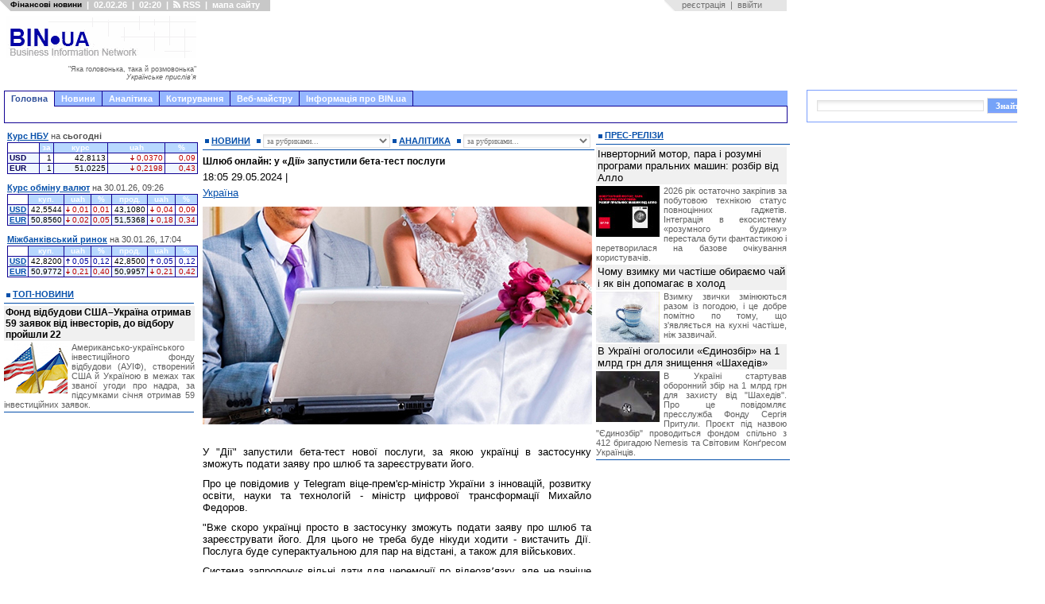

--- FILE ---
content_type: text/html; charset=windows-1251
request_url: https://bin.ua/news/regional/ukraine/313457-shlyub-onlajn-u-diyi-zapustili-beta-test-poslugi.html
body_size: 17819
content:

<html xmlns="https://www.w3.org/1999/xhtml">
<head>

<title>Шлюб онлайн: у «Дії» запустили бета-тест послуги</title>
<meta http-equiv="Content-Type" content="text/html; charset=windows-1251" />
<meta name="description" content="У «Дії» запустили бета-тест нової послуги, за якою українці в застосунку зможуть подати заяву про шлюб та зареєструвати його." />
<meta name="keywords" content="застосунку, зможуть, подати, зареєструвати, українці, заяву, послуги, бетатест, Укрпошти, України, запустили, нової, можуть, словами, бетатесту, наступним, міністрЗа, критеріям, відповідають, долучитись" />
<meta name="robots" content="all" />
<meta name="revisit-after" content="1 days" />

<meta name="twitter:card" content="summary_large_image" />
<meta name="twitter:description" content="У «Дії» запустили бета-тест нової послуги, за якою українці в застосунку зможуть подати заяву про шлюб та зареєструвати його." />


<meta property="og:title" content="Шлюб онлайн: у «Дії» запустили бета-тест послуги" />
<meta property="og:description" content="У «Дії» запустили бета-тест нової послуги, за якою українці в застосунку зможуть подати заяву про шлюб та зареєструвати його." />


<link rel="search" type="application/opensearchdescription+xml" href="/engine/opensearch.php" title="" /> 
<link rel="canonical" href="https://bin.ua/news/regional/ukraine/313457-shlyub-onlajn-u-diyi-zapustili-beta-test-poslugi.html" />
<meta property="og:url" content="https://bin.ua/news/regional/ukraine/313457-shlyub-onlajn-u-diyi-zapustili-beta-test-poslugi.html" /><link rel="alternate" type="application/rss+xml" title="" href="/rss.xml" />

<style type="text/css" media="all">@import url(/templates/abi-r2/css/style.css);</style>
<style type="text/css" media="all">@import url(/templates/abi-r2/css/engine.css);</style>

<style type="text/css" media="all">@import url(/templates/abi-r2/css/themes/mainmenu_theme/jquery.ui.core.css);</style>
<style type="text/css" media="all">@import url(/templates/abi-r2/css/themes/mainmenu_theme/jquery.ui.theme.css);</style>
<style type="text/css" media="all">@import url(/templates/abi-r2/css/themes/mainmenu_theme/jquery.ui.tabs.css);</style>
<style type="text/css" media="all">@import url(/templates/abi-r2/css/mainmenu.css);</style>
<meta http-equiv="refresh" content="900">
<style type="text/css" media="all">@import url(/templates/abi-r2/css/themes/topicmenu_theme/jquery.ui.core.css);</style>
<style type="text/css" media="all">@import url(/templates/abi-r2/css/themes/topicmenu_theme/jquery.ui.theme.css);</style>
<style type="text/css" media="all">@import url(/templates/abi-r2/css/themes/topicmenu_theme/jquery.ui.tabs.css);</style>
<style type="text/css" media="all">@import url(/templates/abi-r2/css/topicmenu.css);</style>



<style type="text/css" media="all">@import url(/templates/abi-r2/css/themes/upmenu_theme/jquery.ui.core.css);</style>
<style type="text/css" media="all">@import url(/templates/abi-r2/css/themes/upmenu_theme/jquery.ui.theme.css);</style>
<style type="text/css" media="all">@import url(/templates/abi-r2/css/themes/upmenu_theme/jquery.ui.tabs.css);</style>
<!-- <style type="text/css" media="all">@import url(/templates/abi-r2/css/upmenu2.css);</style> -->




<style type="text/css" media="all">@import url(/templates/abi-r2/css/jscal2.css);</style>
<style type="text/css" media="all">@import url(/templates/abi-r2/css/jscal2-reduce-spacing.css);</style>


<!--[if IE 6]><link href="/templates/abi-r2/css/ie6.css" rel="stylesheet" type="text/css" /> <![endif]-->
<!--[if IE 7]><link href="/templates/abi-r2/css/ie6.css" rel="stylesheet" type="text/css" /> <![endif]-->



<script src="/templates/abi-r2/js/bookmark.js" type="text/javascript"></script>
<script src="/templates/abi-r2/js/homepage.js" type="text/javascript"></script>
<script src="/templates/abi-r2/js/gotopage.js" type="text/javascript"></script>
<script src="/templates/abi-r2/js/jquery.js" type="text/javascript"></script>
<script src="/templates/abi-r2/js/autocolumn.min.js" type="text/javascript"></script>
<script src="/templates/abi-r2/js/jquery.cookie.js" type="text/javascript"></script>
<script src="/templates/abi-r2/js/jquery.ui.core.js" type="text/javascript"></script>
<script src="/templates/abi-r2/js/jquery.ui.widget.js" type="text/javascript"></script>
<script src="/templates/abi-r2/js/jquery.ui.tabs.js" type="text/javascript"></script>

<script src="/templates/abi-r2/js/jscal2.js" type="text/javascript"></script>
<script src="/templates/abi-r2/js/jscal2-ru.js" type="text/javascript"></script>

<script type='text/javascript'><!--// <![CDATA[
    var OA_source = 'https://bin.ua';
// ]]> --></script><script type='text/javascript' src='https://opx2.bin.ua/www/delivery/spcjs.php?id=1&amp;target=_blank'></script>
<script>$.cookie("_uac_wtp","n");</script>


<link REL="SHORTCUT ICON" HREF="/favicon.ico">
<script type="text/javascript">

  var _gaq = _gaq || [];
	_gaq.push(['_setAccount', 'UA-23023388-1']);
        _gaq.push(['_setDomainName', '.bin.ua']);
	_gaq.push(['_trackPageview']);
    
  (function() {
  var ga = document.createElement('script'); ga.type = 'text/javascript'; ga.async = true;
  ga.src = ('https:' == document.location.protocol ? 'https://ssl' : 'http://www') + '.google-analytics.com/ga.js';
  var s = document.getElementsByTagName('script')[0]; s.parentNode.insertBefore(ga, s);
})();
                
</script>



<script src="/templates/abi-r2/js/adriver.core.2.js"  type="text/javascript"></script>


	
<script src="https://cdn.admixer.net/scripts3/loader2.js" async
        data-inv="//inv-nets.admixer.net/"
        data-r="single"
		data-sender="admixer"
        data-bundle="desktop"></script>

<script type='text/javascript'>
(window.globalAmlAds = window.globalAmlAds || []).push(function() {
globalAml.defineSlot({z: '4274b9b9-0140-4282-8100-d7df3d283300', ph: 'admixer_4274b9b9014042828100d7df3d283300_zone_6014_sect_1184_site_1171', i: 'inv-nets', s:'6ced9e03-1766-48c5-9f88-762e867500c2', sender: 'admixer'});
globalAml.singleRequest("admixer");});
</script>
	

<!-- u-k.net -->
<script type='text/javascript'>
  var googletag = googletag || {};
  googletag.cmd = googletag.cmd || [];
  (function() {
    var gads = document.createElement('script');
    gads.async = true;
    gads.type = 'text/javascript';
    var useSSL = 'https:' == document.location.protocol;
    gads.src = (useSSL ? 'https:' : 'http:') +
      '//www.googletagservices.com/tag/js/gpt.js';
    var node = document.getElementsByTagName('script')[0];
    node.parentNode.insertBefore(gads, node);
  })();
</script>

<script type='text/javascript'>
  googletag.cmd.push(function() {
    googletag.defineSlot('/43356090/bin.ua_300x600', [[300, 600], [300, 300], [300, 400], [300, 500]], 'div-gpt-ad-1466174982088-0').addService(googletag.pubads());
    googletag.pubads().enableSingleRequest();
    googletag.enableServices();
  });
</script>

<script type='text/javascript'>
  googletag.cmd.push(function() {
    googletag.defineSlot('/43356090/bin.ua_300x250', [300, 250], 'div-gpt-ad-1452872547537-1').addService(googletag.pubads());
    googletag.pubads().enableSingleRequest();
    googletag.enableServices();
  });
</script>










<meta name="twitter:card" content="summary_large_image" />
<meta name="twitter:site" content="@BIN_ua" />
<meta name="twitter:image" content="https://bin.ua/uploads/posts/2024-05/1716995075_2.jpg" />
<meta name="twitter:creator" content="@BIN_ua" />
<meta name="twitter:domain" content="BIN.ua" />



<meta property="fb:app_id" content="967754729996981"/>
<meta property="og:type" content="article" />
<meta property="og:site_name" content="BIN.ua"/>
<meta property="og:image" content="https://bin.ua/uploads/posts/2024-05/1716995075_2.jpg" />
<meta property="og:image:alt" content="www.BIN.ua" />






</head>
<body>
<script language="javascript" type="text/javascript">
<!--
var dle_root       = '/';

var dle_skin       = 'abi-r2';
var dle_wysiwyg    = 'no';
var quick_wysiwyg  = '0';
var menu_short     = 'Швидке редагування';
var menu_full      = 'Повне редагування';
var menu_profile   = 'Перегляд профілю';
var menu_fnews     = 'Знайти усі публікації';
var menu_fcomments = 'Знайти усі коментарі';
var menu_send      = 'Надіслати повідомлення';
var menu_uedit     = 'Адмінцентр';
var dle_req_field  = 'Заповніть всі необхідні поля';
var dle_del_agree  = 'Ви дійсно бажаєте видалити? Цю дію неможливо буде скасувати';
var dle_del_news   = 'Видалити новину';
var dle_login_hash = '';
var allow_dle_delete_news   = false;
//-->
</script>
<script type="text/javascript" src="/engine/ajax/menu.js?ver=0.1"></script>
<script type="text/javascript" src="/engine/ajax/dle_ajax.js"></script>
<div id="loading-layer" style="display:none;font-family: Verdana;font-size: 11px;width:200px;height:50px;background:#FFF;padding:10px;text-align:center;border:1px solid #000"><div style="font-weight:bold" id="loading-layer-text">Завантаження Будь ласка зачекайте...</div><br /><img src="/engine/ajax/loading.gif"  border="0" alt="" /></div>
<div id="busy_layer" style="visibility: hidden; display: block; position: absolute; left: 0px; top: 0px; width: 100%; height: 100%; background-color: gray; opacity: 0.1; -ms-filter: 'progid:DXImageTransform.Microsoft.Alpha(Opacity=10)'; filter:progid:DXImageTransform.Microsoft.Alpha(opacity=10); "></div>
<script type="text/javascript" src="/engine/ajax/js_edit.js"></script>
<div class="main">
	<!-- верхній модуль обране -->
	<div id="favorite">
		<div class="favor_l">
			<ul>
				<li><H1><small>Фінансові новини</small></H1></li>
				<li>|</li>
				<li>02.02.26</li>
				<li>|</li>
				<li>02:20</li>
				<li>|</li>
				<li><a href="/rss.html"> <img src="/templates/abi-r2/images/rsswhite.png" alt="RSS підписка" title="RSS" height="9" width="9">&nbsp;RSS</a> </li>
				<li>|</li>
				<li><a href="javascript:void(0)" id="sitemap_toggle" onfocus="this.blur()">мапа сайту</a></li>
				<script>
				</script>
			</ul>
		</div>
		<div class="favor_r">
			<ul>
<li>&nbsp;&nbsp;&nbsp;<a href="/index.php?do=register">реєстрація</a><li>
<li>|<li>
<li><a href="#" onclick="document.getElementById('login_form').style.display='block'; return false;">ввійти</a><li>
</ul>
<div id="login_form" style="z-index:999">
<div id="border">
<h3>Авторизация</h3>
<div style="margin-top:5px">
<form method="post" action="//bin.ua/news/regional/ukraine/313457-shlyub-onlajn-u-diyi-zapustili-beta-test-poslugi.html">
<table border=0>
<tr>
<td><p class="ll_field" style="color:#757575">Ім'я&nbsp;користувача:</td><td style="width:100%"><input type="text" name="login_name" id="login" class="l_field" style="width:100%"></td>
</tr>
<tr>
<td><p class="ll_field" style="color:#757575">Пароль:</td><td style="width:100%"><input type="password" name="login_password" id="password" class="l_field" style="width:100%"></td>
</tr>
</table>
<div align="center">
<input class="bbcodes" type="submit" value="ввійти" style="cursor:pointer;padding-left:5px;padding-right:5px" onclick="document.getElementById('login_form').style.display='none'; return true;">
<input class="bbcodes" type="button" value="я забув пароль!" style="cursor:pointer;padding-left:5px;padding-right:5px" onclick="document.getElementById('login_form').style.display='none'; document.location='/index.php?do=lostpassword'; return false;">
<input class="bbcodes" type="button" value="закрити" style="cursor:pointer;padding-left:5px;padding-right:5px" onclick="document.getElementById('login_form').style.display='none'; return false;">
<input name="login" type="hidden" id="login" value="submit">
</div>
</form>
</div>
</div>
</div>
		</div>
	</div>
	<!-- кінець //верхній модуль обране//кінець -->
		<div id="sitemap" style="position:absolute;left:-10000px;display:block">
	<p class="sm_pl1"><a href="/news/" title="Останні новини України онлайн">Новини</a>
    <p class="sm_pl2"><a href="/top/" title="Новини України головне">Топ-новини</a>
    <p class="sm_pl2"><a href="/finance/" title="Фінансові новини">Фінансові новини</a>
        <p class="sm_pl3"><a href="/finance/finances/" title="Новини фінансового світу">Фінанси</a>
        <p class="sm_pl3"><a href="/finance/banking/" title="Новини банків">Банки та банківські технології</a>
        <p class="sm_pl3"><a href="/finance/insurance/" title="Страхування в Україні. Новини страхування">Страхування</a>

    <p class="sm_pl2"><a href="/news/economics/" title="Економічні новини">Новини економіки</a> 
        <p class="sm_pl3"><a href="/news/economics/economic/" title="Економіка України прогноз. ВВП">Економіка</a> 
        <p class="sm_pl3"><a href="/news/economics/faec/" title="Новини ПЕК. Ціни на газ. Тарифи на електроенергію">ПЕК (газ та електроенергія)</a> 
        <p class="sm_pl3"><a href="/news/economics/oilandgas/" title="Прогноз цін на пальне. Нафта, автогаз, бензин">Нафта, бензин, автогаз</a> 
        <p class="sm_pl3"><a href="/news/economics/aic/" title="Новини сільського господарства">Агропромисловий комплекс</a> 
        <p class="sm_pl3"><a href="/news/economics/laws/" title="Новина законодавства">Право</a> 


    <p class="sm_pl2"><a href="/news/foreign/" title="Закордонні новини. Міжнародна політика та економіка">Міжнародні новини</a>
    <p class="sm_pl2"><a href="/news/regional/" title="Новини України">Україна</a>
    <p class="sm_pl2"><a href="/news/politics/" title="Політичні новини">Політика</a>
    <p class="sm_pl2"><a href="/news/interesting/" title="Корисні та цікаві новини">Бізнес</a>
        <p class="sm_pl3"><a href="/news/interesting/useful/" title="Новини бізнесу, маркетингу та реклами">Бізнес</a>
        <p class="sm_pl3"><a href="/news/interesting/it/" title="Новини IT">Новини IT</a>
        <p class="sm_pl3"><a href="/news/interesting/auto/" title="Кораблі. Автомобілі. Авіація">Транспорт</a>
<p class="sm_pl1"><a href="/analytics/" title="Аналітичні статті">Аналітика</a>
    <p class="sm_pl2"><a href="/analytics/finance-a/" title="Аналітика: Фінанси">Фінанси</a>
    <p class="sm_pl2"><a href="/analytics/economic-a/" title="Аналітика: Економіка">Економіка</a>
    <p class="sm_pl2"><a href="/analytics/faec-a/" title="Аналітика: ПЕК">ПЕК (газ та електроенергія)</a>
    <p class="sm_pl2"><a href="/analytics/oilandgas-a/" title="Прогноз цін на пальне. Прогнози видобутку нафти">Нафта, бензин, автогаз</a>
    <p class="sm_pl2"><a href="/analytics/aic-a/" title="Аналітика: АПК">Агропромисловий ринок</a>
    <p class="sm_pl2"><a href="/analytics/political-a/" title="Політична аналітика">Політика
    <p class="sm_pl2"><a href="/analytics/world-a/" title="Міжнародна аналітика">Міжнародна аналітика</a>
    <p class="sm_pl2"><a href="/analytics/useful-a/" title="Цікаві та корисні статті">Бізнес</a>
<p class="sm_pl1"><a href="/press-releases/" title="Прес-релізи">Прес-релізи</a>
<p class="sm_pl1"><a href="/companies/" title="Новини та показники розвитку підприємств">Новини компаній</a>
<p class="sm_pl1">Корирування
    <p class="sm_pl2"><a href="/kurs-nbu.html" title="Курс НБУ – офіційний курс валют">Курс НБУ
    <p class="sm_pl2"><a href="/kurs-valut.html" title="Курс валют Україна – курс гривні, обмін валют">Курс валют</a>
        
        <p class="sm_pl3"><a href="/kurs-dollara.html" title="Курс долара до гривні. Міжбанківський курс долара. НБУ, обмін">Курс долара</a>
        <p class="sm_pl3"><a href="/kurs-evro.html" title="Курс євро до гривні. Міжбанківський курс євро. Обмін, НБУ">Курс євро</a>
        <p class="sm_pl3"><a href="/quotations/cash_date_02.02.2026_1010.html" title="Курс фунта до гривні. Обмін, НБУ">Курс британського фунта</a>
        <p class="sm_pl3"><a href="/quotations/cash_date_02.02.2026_1014.html" title="Курс франка до гривні. Обмін, НБУ">Курс швейцарського франка</a>
        <p class="sm_pl3"><a href="/quotations/cash_date_02.02.2026_1015.html" title="Курс канадського долара до гривні. Обмін, НБУ">Курс канадського долара</a>
    <p class="sm_pl2"><a href="/mezhbank.html" title="Курс міжбанк – котирування валют. Міжбанківський курс валют">Міжбанк</a>
<p class="sm_pl1">Веб-майстру
    <p class="sm_pl2"><a href="/informers/informers.html" title="Інформери для сайту. Коди інформерів. HTML">Інформери</a>
        <p class="sm_pl3"><a href="/informers/informers.html#nbu" title="Інформер курс НБУ">Інформер курсів НБУ</a>
        <p class="sm_pl3"><a href="/informers/informers.html#cash" title="Інформер курс валют">Інформер курс обміну валют</a>
        <p class="sm_pl3"><a href="/informers/informers.html#forex" title="Інформер курс валют на міжбанку">Інформер міжбанківські курси</a>
    <p class="sm_pl2"><a href="/informers/charts.html" title="Інформери. Графіки валют">Графіки</a>
        <p class="sm_pl3"><a href="/informers/charts.html#nbu" title="Інформер. Графік курс НБУ">Графік курсів валют НБУ</a>
        <p class="sm_pl3"><a href="/informers/charts.html#cash" title="Інформер. Графік курс валют">Графік курс обміну валют</a>
        <p class="sm_pl3"><a href="/informers/charts.html#forex" title="Інформер. Графік міжбанк">Графік міжбанківській курс</a>
    <p class="sm_pl2"><a href="/informers/export.html" title="Інформер новостійний. Код експорту новин на сайт. HTML">Експорт новин</a>
<p class="sm_pl1">Інформація про BIN.ua
    <p class="sm_pl2"><a href="/agency/about.html" title="Інформація про сайт BIN.ua">Про сайт BIN.ua</a>
    <p class="sm_pl2"><a href="/agency/adv.html" title="Вартість реклами на сайті BIN.ua">Реклама на сайті</a>
    <p class="sm_pl2"><a href="/agency/feedback.html" title="Форма зворотнього зв'язку">Контакти</a>
    <p class="sm_pl2"><a href="/maillist.html?p=subscribe&email=%D0%B2%D0%B0%D1%88+e-mail" title="Управління підпискою">Підписка на новини</a>
	</div>
	<script src="/templates/abi-r2/js/sitemap.js"></script>

	

 


	<!-- логотип з рекламою -->
	<div id="hd">
	
		<div class="logo" style="margin-top: 5px">
			<table cellspacing="0" cellpadding="0" border="0" style="height:90px; width:240px;margin:0"><tr><td style="height:53px">
			<a href="/" onfocus="this.blur()"><img src="/templates/abi-r2/images-a/logo-r4-f.png" alt="" title="Головна" width="240" height="53" /></a><br>
			<td><tr>
			<tr><td id="motd" style="height:37px; vertical-align:center; text-align:right; color:#606060; font-size:9px; cursor:pointer" title="Новий афоризм">
			"Яка головонька, така й розмовонька"<br><i>Українське прислів&apos;я</i>
			</td></tr></table>
			<script src="/templates/abi-r2/js/motd.js"></script>
		</div>
		
		<div class="head_ads" style="float:left">
			
			<div style="position:absolute; background-color: white; width:730px; height:90px; top:5px; border: 0px solid black; overflow: hidden; margin-left: 8px">
<noindex>
<script async src="//pagead2.googlesyndication.com/pagead/js/adsbygoogle.js"></script> 
<ins class="adsbygoogle"
     style="display:inline-block;width:728px;height:90px"
          data-ad-client="ca-pub-6911384511695671"
               data-ad-slot="2238345148"></ins>
               <script>
               (adsbygoogle = window.adsbygoogle || []).push({});
               </script>
</noindex>
</div> 

		</div>
		
	</div>
	<!-- кінець//логотип з рекламою //кінець-->

	
	<!-- верхнє меню -->
	<!-- beg mainmenu -->
<div class="mainmenu_theme">
<div id="tabs" class="ui-tabs ui-widget ui-widget-content ui-corner-all">
	<ul class="ui-tabs-nav ui-helper-reset ui-helper-clearfix ui-widget-header ui-corner-all">
		<li class="ui-state-default ui-corner-top ui-tabs-selected ui-state-active"><a id="mm_link1" href="#mm_tab1" style="cursor:pointer" onfocus="this.blur()">Головна</a></li>
		<li style="border-left:0;border-color:#120394"><a id="mm_link2" href="#mm_tab2" style="cursor:pointer" onfocus="this.blur()">Новини</a></li>
		<li style="border-left:0;border-color:#120394"><a id="mm_link3" href="#mm_tab3" style="cursor:pointer" onfocus="this.blur()">Аналітика</a></li>
		<li style="border-left:0;border-color:#120394"><a href="#mm_tab4" onfocus="this.blur()">Котирування</a></li>
		<li style="border-left:0;border-color:#120394"><a href="#mm_tab8" onfocus="this.blur()">Веб-майстру</a></li>
		<li style="border-left:0;border-color:#120394"><a href="#mm_tab9" onfocus="this.blur()">Інформація про BIN.ua</a></li>

			
	</ul>
        <script>$('#mm_link1').click(function(){this.blur();location.href='/';});</script>
        <script>$('#mm_link2').click(function(){this.blur();location.href='/news/';});</script>
        <script>$('#mm_link3').click(function(){this.blur();location.href='/analytics/';});</script>

	<div id="mm_tab1" class="ui-tabs-panel ui-widget-content ui-corner-bottom">
	<!-- google --> 
		<a href="/" onfocus="this.blur()">&nbsp;</a>
        </div>
	<div id="mm_tab2" class="ui-tabs-hide">
                <a href="/news/finance/" onfocus="this.blur()">Фінанси</a>
                &nbsp;&nbsp;&nbsp;<a href="/news/economics/" onfocus="this.blur()">Економіка</a>
                &nbsp;&nbsp;&nbsp;<a href="/news/foreign/" onfocus="this.blur()">Міжнародні новини</a>
                &nbsp;&nbsp;&nbsp;<a href="/news/regional/" onfocus="this.blur()">Україна</a>
                &nbsp;&nbsp;&nbsp;<a href="/news/politics/" onfocus="this.blur()">Політика</a>
                &nbsp;&nbsp;&nbsp;<a href="/news/interesting/" onfocus="this.blur()">Бізнес</a>
		&nbsp;&nbsp;&nbsp;&nbsp;&nbsp;&nbsp;&nbsp;<a href="/companies/" onfocus="this.blur()">Новини компаній</a>
                &nbsp;&nbsp;&nbsp;&nbsp;&nbsp;&nbsp;&nbsp;<a href="/news/" onfocus="this.blur()">&raquo;&raquo;</a>
                </div>
	<div id="mm_tab3" class="ui-tabs-hide">
	        <a href="/analytics/finance-a/" onfocus="this.blur()">Фінанси</a>
                &nbsp;&nbsp;&nbsp;<a href="/analytics/economic-a/" onfocus="this.blur()">Економіка</a>
                &nbsp;&nbsp;&nbsp;<a href="/analytics/world-a/" onfocus="this.blur()">World</a>
                &nbsp;&nbsp;&nbsp;<a href="/analytics/political-a/" onfocus="this.blur()">Політика</a>
                &nbsp;&nbsp;&nbsp;<a href="/analytics/faec-a/" onfocus="this.blur()">ПЕК</a>
                &nbsp;&nbsp;&nbsp;<a href="/analytics/oilandgas-a/" onfocus="this.blur()">Нафта, бензин, автогаз</a>
                &nbsp;&nbsp;&nbsp;<a href="/analytics/aic-a/" onfocus="this.blur()">АПК</a>
                &nbsp;&nbsp;&nbsp;<a href="/analytics/useful-a/" onfocus="this.blur()">Бізнес</a>
                &nbsp;&nbsp;&nbsp;<a href="/analytics/" onfocus="this.blur()">&raquo;&raquo;</a>                
                </div>
	<div id="mm_tab4" class="ui-tabs-hide">
		                &nbsp;&nbsp;<a href="/kurs-nbu.html" onfocus="this.blur()">Курси НБУ</a>,
		&nbsp;<a href="/kurs-valut.html" onfocus="this.blur()">Обмін валют</a>,
		&nbsp;<a href="/mezhbank.html" onfocus="this.blur()">Міжбанк</a>
		          </div>        
	<div id="mm_tab8" class="ui-tabs-hide">
                <a href="/informers/informers.html" onfocus="this.blur()">Інформери</a>
		&nbsp;&nbsp;&nbsp;<a href="/informers/charts.html" onfocus="this.blur()">Графіки</a>
		&nbsp;&nbsp;&nbsp;<a href="/informers/export.html" onfocus="this.blur()">Експорт новин</a>
	                </div>
	<div id="mm_tab9" class="ui-tabs-hide">
                <a href="/agency/about.html" onfocus="this.blur()">Про сайт BIN.ua</a>
		&nbsp;&nbsp;&nbsp;<a href="/agency/adv.html" onfocus="this.blur()">Реклама на сайті</a>
		&nbsp;&nbsp;&nbsp;<a href="/agency/feedback.html" onfocus="this.blur()">Контакти</a>
                </div>
	
</div>
</div>
<script>
$(function() {
	$("#tabs").tabs({
                    event: 'mouseover',
                    fx: { opacity: 'show', duration: 200 },
                    cookie: {
			// store cookie for a day, without, it would be a session cookie
			// expires: 1
		        }
                    });
});
</script>
<!-- end mainmenu -->

	<!-- кінець//верхнє меню//кінець -->
	
	<!-- рекламний блок -->
	

	<!-- центральний блок -->
	
	<div id="bd">
		<div id="mid">
		<div id="rid">
			<div id="centrroot">
				<div id="centrright">
				
					<!-- те що по центру-->
					<div id="center">
						<!-- реклама-->
					
					<div style="margin: 0 4px 7px 4px; background: #ffffff">
<center>

<div style="width:468px; height:00px; background: white;border: 0px solid black;overflow:hidden">
<noindex>

</noindex>
</div>

</center>
</div>
						
						
						<!-- вибір новин-->
						<div class="label_news">
						    	<div class="label_left" style="text-transform: none; width: 54px; height:16px; line-height:16px"><a href="/news/" title="Всі новини"><b>НОВИНИ</b></a></div>
						    	<div class="label_left" style="text-transform: none; width: 160px; height:16px; line-height:16px"><form method="post">
						    	<select onChange="gotopage(this.form.selnews)" name="selnews" size="1" class="textin" style="width: 160px; margin-top: 0px;height:17px; font-size:10px">
						    		<option value="">за рубриками...</option>
						    		<option disabled="disabled"></option>
								<option value="/news/" style="color: #222">Всі</option>
								<option value="/news/finance/" style="color: #222">&nbsp;&nbsp;&nbsp;&nbsp;Фінансові новини</option>
								<option value="/news/finance/finances/" style="color: #222">&nbsp;&nbsp;&nbsp;&nbsp;&nbsp;&nbsp;&nbsp;&nbsp;Фінанси</option>
								<option value="/news/finance/banking/" style="color: #222">&nbsp;&nbsp;&nbsp;&nbsp;&nbsp;&nbsp;&nbsp;&nbsp;Банки та банківські технології</option>
								<option value="/news/finance/insurance/" style="color: #222">&nbsp;&nbsp;&nbsp;&nbsp;&nbsp;&nbsp;&nbsp;&nbsp;Страхування</option>
								
								<option value="/news/economics/" style="color: #222">&nbsp;&nbsp;&nbsp;&nbsp;Економічні новини</option>
								<option value="/news/economics/economic/" style="color: #222">&nbsp;&nbsp;&nbsp;&nbsp;&nbsp;&nbsp;&nbsp;&nbsp;Економіка</option>
								<option value="/news/economics/faec/" style="color: #222">&nbsp;&nbsp;&nbsp;&nbsp;&nbsp;&nbsp;&nbsp;&nbsp;Новини ПЕК</option>
								<option value="/news/economics/oilandgas/" style="color: #222">&nbsp;&nbsp;&nbsp;&nbsp;&nbsp;&nbsp;&nbsp;&nbsp;Нафта, бензин, автогаз</option>								
								<option value="/news/economics/aic/" style="color: #222">&nbsp;&nbsp;&nbsp;&nbsp;&nbsp;&nbsp;&nbsp;&nbsp;Новини АПК</option>
								<option value="/news/economics/laws/" style="color: #222">&nbsp;&nbsp;&nbsp;&nbsp;&nbsp;&nbsp;&nbsp;&nbsp;Право</option>
								
								<option value="/news/foreign/" style="color: #222">&nbsp;&nbsp;&nbsp;&nbsp;Міжнарожні новини</option>

								<option value="/news/regional/" style="color: #222">&nbsp;&nbsp;&nbsp;&nbsp;Україна</option>

								<option value="/news/politics/" style="color: #222">&nbsp;&nbsp;&nbsp;&nbsp;Політика</option>

								<option value="/news/interesting/" style="color: #222">&nbsp;&nbsp;&nbsp;&nbsp;Бізнес</option>
								<option value="/news/interesting/useful/" style="color: #222">&nbsp;&nbsp;&nbsp;&nbsp;&nbsp;&nbsp;&nbsp;&nbsp;Бізнес</option>
								<option value="/news/interesting/it/" style="color: #222">&nbsp;&nbsp;&nbsp;&nbsp;&nbsp;&nbsp;&nbsp;&nbsp;Новини IT</option>
								<option value="/news/interesting/auto/" style="color: #222">&nbsp;&nbsp;&nbsp;&nbsp;&nbsp;&nbsp;&nbsp;&nbsp;Транспорт</option>

							</select></form></div>
						    	<div class="label_left" style="text-transform: none; width: 70px; height:16px; line-height:16px"><a href="/analytics/" title="Вся аналітика"><b>АНАЛІТИКА</b></a></div>
						    	<div class="label_left" style="text-transform: none; width: 160px; height:16px; line-height:16px"><form method="post">
						    	<select onChange="gotopage(this.form.selanal)" name="selanal" size="1" class="textin" style="width: 160px; margin-top: 0px; height:17px; font-size: 10px">
						    		<option value="">за рубриками...</option>
						    		<option disabled="disabled"></option>						    		
								<option value="/analytics/" style="color: #222">Вся</option>
								<option value="/analytics/finance-a/" style="color: #222">&nbsp;&nbsp;&nbsp;&nbsp;Фінанси</option>
								<option value="/analytics/economic-a/" style="color: #222">&nbsp;&nbsp;&nbsp;&nbsp;Економіка</option>
								<option value="/analytics/faec-a/" style="color: #222">&nbsp;&nbsp;&nbsp;&nbsp;ПЕК (газ та електроенергія)</option>
								<option value="/analytics/oilandgas-a/" style="color: #222">&nbsp;&nbsp;&nbsp;&nbsp;Нафта, бензин, автогаз</option>
								<option value="/analytics/aic-a/" style="color: #222">&nbsp;&nbsp;&nbsp;&nbsp;Агропромисловий ринок</option>
								<option value="/analytics/political-a/" style="color: #222">&nbsp;&nbsp;&nbsp;&nbsp;Політика</option>
								<option value="/analytics/world-a/" style="color: #222">&nbsp;&nbsp;&nbsp;&nbsp;Міжнарожна аналітика</option>
    								<option value="/analytics/useful-a/" style="color: #222">&nbsp;&nbsp;&nbsp;&nbsp;Бізнес</option>
							</select></form></div>
						    	<div class="clc"></div>
						</div>
						<!-- кінець//выбір новин//кінець-->
												
						<!--блок новин-->
						<div class="mainnews">

						
						
						

						

						
						

						    <span id='dle-info'></span>
						    <div id='dle-content'><!--print-->
<div style="margin-bottom:5px"><h1>Шлюб онлайн: у «Дії» запустили бета-тест послуги</h1></div>
<div style="margin-bottom:5px"><p>18:05 29.05.2024 <!--/print-->|  <!--print-->

<p style="text-align:left;margin-top:5px"><a href="/news/regional/ukraine/">Україна</a>


</div>

<div style="margin-bottom:10px;clear:both"><span class="full_story_text">


<div id='news-id-313457'><p><img align="left" src="https://bin.ua/uploads/posts/2024-05/1716995075_2.jpg" border="0" /><div style="clear: both;">&nbsp;</div></p><p>У "Дії" запустили бета-тест нової послуги, за якою українці в застосунку зможуть подати заяву про шлюб та зареєструвати його. </p><p>Про це повідомив у Telegram віце-прем'єр-міністр України з інновацій, розвитку освіти, науки та технологій - міністр цифрової трансформації Михайло Федоров.</p><p>"Вже скоро українці просто в застосунку зможуть подати заяву про шлюб та зареєструвати його. Для цього не треба буде нікуди ходити - вистачить Дії. Послуга буде суперактуальною для пар на відстані, а також для військових.</p><p>Система запропонує вільні дати для церемонії по відеозв&#700;язку, але не раніше ніж за п'ять днів до. Свідоцтво про реєстрацію шлюбу автоматично підтягнеться в Дію, а фізичний документ пара може замовити доставкою Укрпошти чи забрати у відділенні Укрпошти", - пояснив міністр.</p><p>За його словами, до бета-тесту можуть долучитись пари, які відповідають наступним критеріям: </p><p>*   повнолітні громадяни України<br />*   мають ідентифікаційний код<br />*   ID-картку чи біометричний закордонний паспорт у Дії<br />*   неодружені або офіційно розлучені.</p><p>"Такої послуги онлайн-шлюбу немає ніде у світі", - заявив Федоров.</p><p>Записатися на бета-тест можна <a href="https://t.me/diia_beta_bot" target="_blank">за посиланням</a>.</p></div>



</span>
</div>
<div align="center" style="margin-bottom:10px"></div>
<div align="right" style="margin-bottom:10px;clear:both">За матеріалами: <noindex><a rel="nofollow" target="_blank" href="http://www.epravda.com.ua">Економічна правда</a></noindex></div>






<!--/print-->

<noindex>
<table width="100%">
    <tbody><tr>
        <td  align="left">



</td>

  <td width="68" align="right">
	<noindex><a href="https://twitter.com/BIN_ua" rel="nofollow" target="_blank" onclick="ga('send', 'event', 'snippets', 'click', 'twitter_in_text');"><img src="/templates/abi-r2/images-a/t-binua.png" boder="0" align="absmiddle"></a></noindex>



</td>

  <td width="68" align="right">
	<noindex><a href="https://www.facebook.com/BIN.Ukraine/" rel="nofollow" target="_blank" onclick="ga('send', 'event', 'snippets', 'click', 'fb_in_text');"><img src="/templates/abi-r2/images-a/f-binua.png" boder="0" align="absmiddle"></a></noindex>


</td>
  <td width="25" align="right">
	<a href="/print/news/regional/ukraine/313457-shlyub-onlajn-u-diyi-zapustili-beta-test-poslugi.html" rel="nofollow"><img src="/templates/abi-r2/images/print.png" width="24" height="24" boder="0" align="absmiddle"></a>

</td>



    </tr>
</tbody></table>
</noindex>
<div id="ln""></div>



		
		<div class="head_ads" style="float:left">
		<div style="background-color: white; width:490px; height:260px; top:5px; border: 0px solid black; overflow: hidden; margin-left: 3px">
<noindex>
 <table border="0">
   <tr>
    <th>

	

<!-- /17774365/bin.ua_300x250 -->
<div id='div-gpt-ad-1452872547537-1' style='height:250px; width:300px;'>
<script type='text/javascript'>
googletag.cmd.push(function() { googletag.display('div-gpt-ad-1452872547537-1'); });
</script>
</div>
	


</th>
    <th>

	
	
	<!-- / -->
	
	
	
	
</th>
   </tr>
 </table>


</noindex>
</div>
		</div>
		

<div style="clear: both;">&nbsp;</div></div>


						

	
					</div>
						<!--кінець//блок новин//кінець-->
						
						<!--пошук-->
						
						<div class="searchbox" align="center">
						<form onsubmit="javascript: showBusyLayer()" method="post" action="/index.php?do=search">
						<input name="do" id="do" value="search" type="hidden">
						<input name="subaction" id="subaction" value="search" type="hidden">
						<input name="story" id="searchinput" value="" class="textin" style="width: 345px;" type="text">
						<input type="hidden" name="sortby" value="date">
						<input type="hidden" name="resorder" value="desc">
						<input type="hidden"name="titleonly" value="7">
				                <input class="bbcodes" name="dosearch" id="dosearch" style="width: 60px; cursor: pointer" value="Знайти!" type="submit">
				                </form>
	                			</div>
	                			
						<!--кінець//пошук//кінець-->
					</div>


<!-- початок//тег//початок-->

<h3><a href="/tags/" mce_href="/tags/">ТЕГИ</a></h3>


<!-- кінець//ТЕГ//кінець-->

					<!-- кінець//те що у центрі//кінець-->
					
				</div>	
			</div>	
			
			<!-- те що з лівого боку-->


			<div id="left">
			
		
			
										


<div style="width:246px; height:190px; margin-top: 10px; padding: 0">
		<div style="float:left; width:246px; height:65px; background:#ffffff; border:0px solid black;margin-left:1px;overflow:hidden">
<div style="float:left; width:240px; height:99px; background:#ffffff; border:0px solid black; margin-left:2px; padding-left:1px; overflow: hidden">
<p class="main_quotations"><a href="/kurs-nbu.html">Курс  НБУ</a> на <span class='semiimportant'>сьогодні</span>
<table class="main_quotations" border="1">
<tr>
<td class="r1c1">&nbsp;<br></td>
<td class="r1">за<br></td>
<td class="r1">курс<br></td>
<td class="r1">uah<br></td>
<td class="r1">%<br></td>
</tr>
<tr>
<td class="c1">USD<br></td>
<td class="odd">1<br></td>
<td class="odd">42,8113<br></td>
<td class="odd"><img src="/templates/abi/images-abi/a_dn.gif" width="5" height="7" border="0">&nbsp;<span class="down">0,0370</span><br></td>
<td class="odd"><span class="down">0,09</span><br></td>
</tr>
<tr>
<td class="c1">EUR<br></td>
<td class="even">1<br></td>
<td class="even">51,0225<br></td>
<td class="even"><img src="/templates/abi/images-abi/a_dn.gif" width="5" height="7" border="0">&nbsp;<span class="down">0,2198</span><br></td>
<td class="even"><span class="down">0,43</span><br></td>
</tr>
</table>
</div>
</div>
		<div style="float:left; width:246px; height:65px; background:#ffffff; border:0px solid black;margin-left:1px;overflow:hidden">
<div style="float:left; width:240px; height:99px; background:#ffffff; border:0px solid black; margin-left:2px; padding-left:1px; overflow: hidden">
<p class="main_quotations"><a href="/kurs-valut.html">Курс обміну валют</a> на 30.01.26,&nbsp;09:26
<table class="main_quotations" border="1">
<tr>
<td class="r1c1">&nbsp;</th>
<td class="r1">куп.</td>
<td class="r1">uah</td>
<td class="r1">%</td>
<td class="r1">прод.</td>
<td class="r1">uah</td>
<td class="r1">%</td>
</tr>
<tr>

<td class="c1"><a href="/quotations/cash_date_1001.html">USD</a></td>

<td class="odd">42,5544</td>
<td class="odd"><img src="/templates/abi/images-abi/a_dn.gif" width="5" height="7" border="0">&nbsp;<span class="down">0,01</span></td>
<td class="odd"><span class="down">0,01</span></td>

<td class="odd">43,1080</td>
<td class="odd"><img src="/templates/abi/images-abi/a_dn.gif" width="5" height="7" border="0">&nbsp;<span class="down">0,04</span></td>
<td class="odd"><span class="down">0,09</span></td>

</tr>
<tr>

<td class="c1"><a href="/quotations/cash_date_1019.html">EUR</a></td>

<td class="even">50,8560</td>
<td class="even"><img src="/templates/abi/images-abi/a_dn.gif" width="5" height="7" border="0">&nbsp;<span class="down">0,02</span></td>
<td class="even"><span class="down">0,05</span></td>

<td class="even">51,5368</td>
<td class="even"><img src="/templates/abi/images-abi/a_dn.gif" width="5" height="7" border="0">&nbsp;<span class="down">0,18</span></td>
<td class="even"><span class="down">0,34</span></td>

</tr>
</table>
</div></div>
		<div style="float:left; width:246px; height:65px; background:#ffffff; border:0px solid black;margin-left:1px;overflow:hidden">
<div style="float:left; width:240px; height:99px; background:#ffffff; border:0px solid black; margin-left:2px; padding-left:1px; overflow: hidden">
<p class="main_quotations"><a href="/mezhbank.html">Міжбанківський ринок</a> на 30.01.26,&nbsp;17:04
<table class="main_quotations" border="1">
<tr>
<td class="r1c1">&nbsp;</th>
<td class="r1">куп.</td>
<td class="r1">uah</td>
<td class="r1">%</td>
<td class="r1">прод.</td>
<td class="r1">uah</td>
<td class="r1">%</td>
</tr>
<tr>

<td class="c1"><a href="/quotations/forex_date.html">USD</a></td>

<td class="odd">42,8200</td>
<td class="odd"><img src="/templates/abi/images-abi/a_up.gif" width="5" height="7" border="0">&nbsp;<span class="up">0,05</span></td>
<td class="odd"><span class="up">0,12</span></td>

<td class="odd">42,8500</td>
<td class="odd"><img src="/templates/abi/images-abi/a_up.gif" width="5" height="7" border="0">&nbsp;<span class="up">0,05</span></td>
<td class="odd"><span class="up">0,12</span></td>

</tr>
<tr>

<td class="c1"><a href="/quotations/forex_date.html">EUR</a></td>

<td class="even">50,9772</td>
<td class="even"><img src="/templates/abi/images-abi/a_dn.gif" width="5" height="7" border="0">&nbsp;<span class="down">0,21</span></td>
<td class="even"><span class="down">0,40</span></td>

<td class="even">50,9957</td>
<td class="even"><img src="/templates/abi/images-abi/a_dn.gif" width="5" height="7" border="0">&nbsp;<span class="down">0,21</span></td>
<td class="even"><span class="down">0,42</span></td>

</tr>
</table>
</div></div>
	</div>









				<!--блок новин-->
				
				<!-- TOP -->
				<div style="margin: 7px 5px 4px 0;border-bottom:1px solid #0650ab;padding-bottom:3px">
				<h3><a href="/top/">ТОП-НОВИНИ</a></h3>
				<div style="width:240px; margin-top:3px; clear:both">
<table border=0 width="100%"><tr><td style="background:#f0f0f0">
<span class="short_story_title_first"><a href="/top/345790-fond-vidbudovi-sshaukrayina-otrimav-59-zayavok.html">Фонд відбудови США–Україна отримав 59 заявок від інвесторів, до відбору пройшли 22</a></span><!--<span class="presstime">30.01</span>-->
</td></tr></table>
<div style="clear:both;margin-top:2px">
<span class="top_story_text"><a href="/top/345790-fond-vidbudovi-sshaukrayina-otrimav-59-zayavok.html"><p><img align="left" src="https://bin.ua/uploads/posts/2026-01/1769776727_ukraina80.jpg" border="0" />Американсько-українського інвестиційного фонду відбудови (АУІФ), 
створений США й Україною в межах так званої угоди про надра, за 
підсумками січня отримав 59 інвестиційних заявок. </p></a></span>
</div>
</div>

				<div style="clear:both"></div>
				</div>
				<!--кінець//блок новин//кінець-->
			
				<!--рекламний блок-->
				<!--
				
				<div style="width: 240px; height: 60x; background: white; border: 0px solid black; margin: 7px 0 4px 0;overflow:hidden">
<noindex>


</noindex>

</div>

				-->
				
				
				<div style="width: 240px; height: 400px;background: white;border: 0px solid black; margin: 7px 0 4px 0;overflow:hidden">
<noindex>
<script async src="//pagead2.googlesyndication.com/pagead/js/adsbygoogle.js"></script>
<!-- 240x400-L -->
<ins class="adsbygoogle"
     style="display:inline-block;width:240px;height:400px"
     data-ad-client="ca-pub-6911384511695671"
     data-ad-slot="6154311983"></ins>
<script>
(adsbygoogle = window.adsbygoogle || []).push({});
</script>
</noindex>
</div>

				
				<!--
				<div style="width: 240px; height: 400px; background: white;border: 0px solid black; margin: 7px 0 4px 0;overflow:hidden">
<noindex>
1
</noindex>
</div>


				-->
				<!--блок новин-->
				<h3><a href="/top/">ТОП-НОВИНИ</a></h3>
				<!-- TOP -->
				<div style="width:240px; margin-top:3px; clear:both">
<table border=0 width="100%"><tr><td style="background:#f0f0f0">
<!-- <span class="presstime">29.01</span> -->
<span class="short_story_title"><a href="/top/345757-nacbank-ochikuvano-zniziv-oblikovu-stavku-z-155.html">Нацбанк очікувано знизив облікову ставку з 15,5% до 15% річних</a></span>
</td></tr></table>
<div style="clear:both;margin-top:2px">
<span class="top_story_text"><a href="/top/345757-nacbank-ochikuvano-zniziv-oblikovu-stavku-z-155.html"><p><img align="left" src="https://bin.ua/uploads/posts/2026-01/1769691105_k80.jpg" border="0" />Правління Національного банку України (НБУ) ухвалило рішення знизити 
облікову ставку з 15,5% до 15% річних, враховуючи стійке зниження 
інфляційного тиску та послаблення ризиків, пов'язаних із зовнішнім 
фінансуванням.</p></a></span>
</div>
</div>
<div style="width:240px; margin-top:3px; clear:both">
<table border=0 width="100%"><tr><td style="background:#f0f0f0">
<!-- <span class="presstime">29.01</span> -->
<span class="short_story_title"><a href="/top/345756-nbu-suttyevo-pogirshiv-prognoz-shhodo-inflyaciyi.html">НБУ суттєво погіршив прогноз щодо інфляції через масштабні руйнування в енергетиці</a></span>
</td></tr></table>
<div style="clear:both;margin-top:2px">
<span class="top_story_text"><a href="/top/345756-nbu-suttyevo-pogirshiv-prognoz-shhodo-inflyaciyi.html"><p><img align="left" src="https://bin.ua/uploads/posts/2026-01/1769690918_e80.jpg" border="0" />Національний банк України погіршив свій прогноз щодо інфляції у 2026 році через обстріли енергетики. </p></a></span>
</div>
</div>
<div style="width:240px; margin-top:3px; clear:both">
<table border=0 width="100%"><tr><td style="background:#f0f0f0">
<!-- <span class="presstime">29.01</span> -->
<span class="short_story_title"><a href="/top/345741-pdv-dlya-fopiv-derzhregulyatorna-sluzhba.html">ПДВ для ФОПів: Держрегуляторна служба відмовилася погодити законопроєкт Мінфіну</a></span>
</td></tr></table>
<div style="clear:both;margin-top:2px">
<span class="top_story_text"><a href="/top/345741-pdv-dlya-fopiv-derzhregulyatorna-sluzhba.html"><p><img align="left" src="https://bin.ua/uploads/posts/2026-01/1769667683_g80.jpg" border="0" />Відповідне рішення за підписом голови ДРС Олексія Кучера оприлюднено на офіційному сайті служби.</p></a></span>
</div>
</div>
<div style="width:240px; margin-top:3px; clear:both">
<table border=0 width="100%"><tr><td style="background:#f0f0f0">
<!-- <span class="presstime">29.01</span> -->
<span class="short_story_title"><a href="/top/345739-rubio-nastupni-peremovini-ukrayini-i-rf-budut.html">Рубіо: Наступні перемовини України і РФ будуть двосторонніми</a></span>
</td></tr></table>
<div style="clear:both;margin-top:2px">
<span class="top_story_text"><a href="/top/345739-rubio-nastupni-peremovini-ukrayini-i-rf-budut.html"><p><img align="left" src="https://bin.ua/uploads/posts/2026-01/1769667084_zh80.jpg" border="0" />Під час зустрічі в ОАЕ 1 лютого представники України і Росії проведуть двосторонні перемовини, заявив Марко Рубіо. За його словами, "присутність США можлива", але це будуть не Стівен Віткофф і не Джаред Кушнер.</p></a></span>
</div>
</div>

				<!--кінець//блок новин//кінець-->
				
				

				<!--підписка-->
				<h3 style="clear:both">ПІДПИСКА НА НОВИНИ</h3>
				<noindex>
				<div class="subscribe" style="margin-bottom:8px;border-bottom:0px solid #0650ab;padding-bottom:8px">
				<p style="font-size: 7pt">Для підписки на розсилку новин введіть Вашу поштову адресу		:
				<p><form action="https://bin.ua/maillist.html" method="get" accept-charset="utf8">
				<input name="p" value="subscribe" type="hidden">
		                <input name="email" class="textin" size="20" maxlength="100" value="ваш e-mail" style="font-size: 9pt; width:214px" type="text">
                                <input class="bbcodes" value="OK" style="font-size: 9pt; width:24px; cursor: pointer" type="submit">		                
            	        	</form>
				</noindex>
				</div>
				

				<div style="width:240px; height:500px;border:0px solid black;margin-bottom:4px;overflow: hidden;">    

<noindex>



</noindex>

</div>                                

				
				 
<!-- 321  -->

	


				<!--кінець//підписка//кінець-->
				
			</div>
			
			<!-- кінець//того що з лівого боку//кінець-->
			
			<!-- те що з правого боку-->
			<div id="right">

				
				

				
				
				<div style="margin-bottom:5px; border-bottom:1px solid #0650ab; padding-bottom:3px">
					<h3><a href="/press-releases/">ПРЕС-РЕЛІЗИ</a></h3>
				        <div style="width:240px; margin-top:3px; clear:both">
<table border=0 width="100%"><tr><td style="background:#f0f0f0">
<!-- <span class="presstime">30.01</span> -->
<span class="short_story_title"><a href="/press-releases/345799-invertornij-motor-para-i-rozumni-programi-pralnix.html">Інверторний мотор, пара і розумні програми пральних машин: розбір від Алло</a></span>
</td></tr></table>
<div style="clear:both;margin-top:2px">
<span class="top_story_text"><a href="/press-releases/345799-invertornij-motor-para-i-rozumni-programi-pralnix.html"><p><img align="left" src="https://bin.ua/uploads/posts/2026-01/1769786388_4-8.jpg" border="0" />2026 рік остаточно закріпив за побутовою технікою статус повноцінних 
гаджетів. Інтеграція в екосистему «розумного будинку» перестала бути 
фантастикою і перетворилася на базове очікування користувачів. </p></a></span>
</div>
</div>
<div style="width:240px; margin-top:3px; clear:both">
<table border=0 width="100%"><tr><td style="background:#f0f0f0">
<!-- <span class="presstime">27.01</span> -->
<span class="short_story_title"><a href="/press-releases/345721-chomu-vzimku-mi-chastishe-obirayemo-chaj-i-yak.html">Чому взимку ми частіше обираємо чай і як він допомагає в холод</a></span>
</td></tr></table>
<div style="clear:both;margin-top:2px">
<span class="top_story_text"><a href="/press-releases/345721-chomu-vzimku-mi-chastishe-obirayemo-chaj-i-yak.html"><p><img align="left" src="https://bin.ua/uploads/posts/2026-01/1769494553_4-8.jpg" border="0" />Взимку звички змінюються разом із погодою, і це добре помітно по тому, що з'являється на кухні частіше, ніж зазвичай. </p></a></span>
</div>
</div>
<div style="width:240px; margin-top:3px; clear:both">
<table border=0 width="100%"><tr><td style="background:#f0f0f0">
<!-- <span class="presstime">11.11</span> -->
<span class="short_story_title"><a href="/press-releases/343857-v-ukrayini-ogolosili-yedinozbir-na-1-mlrd-grn.html">В Україні оголосили «Єдинозбір» на 1 млрд грн для знищення «Шахедів»</a></span>
</td></tr></table>
<div style="clear:both;margin-top:2px">
<span class="top_story_text"><a href="/press-releases/343857-v-ukrayini-ogolosili-yedinozbir-na-1-mlrd-grn.html"><p><img align="left" src="https://bin.ua/uploads/posts/2025-11/1762864092_80.jpg" border="0" />В Україні стартував оборонний збір на 1 млрд грн для захисту від "Шахедів". Про це повідомляє пресслужба Фонду Сергія Притули. Проєкт під назвою "Єдинозбір" проводиться фондом спільно з 412 бригадою Nemesis та Світовим Конґресом Українців.</p></a></span>
</div>
</div>

				        <div style="clear:both"></div>
				</div>				
				
				
				<!-- рекламний блок-->	
				
				
				<div style="width:240px; height:400px; background: white; border: 0px solid black;margin-bottom:5px;overflow:hidden">
<noindex>



</noindex>
</div>
				
				<!-- кінець//рекламний блок-->	

				
				
				<!-- У РУБРИЦІ -->
				
				
				
				
				
				<div style="margin-bottom:5px"><h3>У РУБРИЦІ</h3><span class="toplist"><div style="width:240px; margin-top:3px; clear:both">
<table border=0 width="100%"><tr><td style="background:#f0f0f0">
<!-- <span class="presstime">30.01</span> -->
<span class="short_story_title"><a href="/news/economics/economic/345772-onlajn-magazin-hm-v-ukrayini-zapracyuye-u-i.html">Онлайн-магазин H&M в Україні запрацює у I кварталі 2026 року.</a></span>
</td></tr></table>
<div style="clear:both;margin-top:2px">
<span class="top_story_text"><a href="/news/economics/economic/345772-onlajn-magazin-hm-v-ukrayini-zapracyuye-u-i.html"><p><img align="left" src="https://bin.ua/uploads/posts/2026-01/1769754751_4-8.jpg" border="0" />H&amp;M запустить онлайн-магазин в Україні у першому кварталі 2026р, 
повідомляється у річному звіті зі сталого розвитку H&amp;M Hennes &amp; 
Mauritz AB.</p></a></span>
</div>
</div>
<div style="width:240px; margin-top:3px; clear:both">
<table border=0 width="100%"><tr><td style="background:#f0f0f0">
<!-- <span class="presstime">29.01</span> -->
<span class="short_story_title"><a href="/news/regional/ukraine/345764-v-ukrayini-zrosli-nadxodzhennya-v-byudzheti-za.html">В Україні зросли надходження в бюджети за паркування: Київ не потравив у лідери</a></span>
</td></tr></table>
<div style="clear:both;margin-top:2px">
<span class="top_story_text"><a href="/news/regional/ukraine/345764-v-ukrayini-zrosli-nadxodzhennya-v-byudzheti-za.html"><p><img align="left" src="https://bin.ua/uploads/posts/2026-01/1769696873_parkovka80.jpg" border="0" />В Україні у 2025 році до місцевих бюджетів надійшло 205,3 млн грн збору за місця для паркування автомоболів.
</p><br /></a></span>
</div>
</div>
<div style="width:240px; margin-top:3px; clear:both">
<table border=0 width="100%"><tr><td style="background:#f0f0f0">
<!-- <span class="presstime">27.01</span> -->
<span class="short_story_title"><a href="/companies/345723-nichna-pidtrimka-pasazhiriv-ukrzaliznicya.html">Нічна підтримка пасажирів: «Укрзалізниця» домовилася з таксі-сервісами.</a></span>
</td></tr></table>
<div style="clear:both;margin-top:2px">
<span class="top_story_text"><a href="/companies/345723-nichna-pidtrimka-pasazhiriv-ukrzaliznicya.html"><p><img align="left" src="https://bin.ua/uploads/posts/2026-01/1769495837_zh80.jpg" border="0" />«Укрзалізниця» звернулася до&nbsp;сервісів таксі Uklon
 та&nbsp;Bolt із пропозицією підтримати пасажирів, які прибувають до&nbsp;великих 
міст після опівночі&nbsp;через затримки.</p><br /></a></span>
</div>
</div>
<div style="width:240px; margin-top:3px; clear:both">
<table border=0 width="100%"><tr><td style="background:#f0f0f0">
<!-- <span class="presstime">26.01</span> -->
<span class="short_story_title"><a href="/news/foreign/world/345710-rf-xoche-rozpodiliti-elektriku-zaporizkoyi-aes.html">РФ хоче розподілити електрику Запорізької АЕС між собою та Україною — Politico.</a></span>
</td></tr></table>
<div style="clear:both;margin-top:2px">
<span class="top_story_text"><a href="/news/foreign/world/345710-rf-xoche-rozpodiliti-elektriku-zaporizkoyi-aes.html"><p><img align="left" src="https://bin.ua/uploads/posts/2026-01/1769337961_b80.jpg" border="0" />Переговори між делегаціями України та РФ в Абу-Дабі переважно були сконцентровані на економічних питаннях.</p><br /></a></span>
</div>
</div>
<div style="width:240px; margin-top:3px; clear:both">
<table border=0 width="100%"><tr><td style="background:#f0f0f0">
<!-- <span class="presstime">23.01</span> -->
<span class="short_story_title"><a href="/news/regional/ukraine/345692-situaciya-mozhe-uskladnitisya-klichko-povtorno.html">«Ситуація може ускладнитися»: Кличко повторно закликав жителів Києва виїхати.</a></span>
</td></tr></table>
<div style="clear:both;margin-top:2px">
<span class="top_story_text"><a href="/news/regional/ukraine/345692-situaciya-mozhe-uskladnitisya-klichko-povtorno.html"><p><img align="left" src="https://bin.ua/uploads/posts/2026-01/1769168183_z80.jpg" border="0" />Мер Києва Віталій Кличко закликав містян, які мають можливість, виїхати 
за місто, а тих, хто залишається, зробити запас продуктів, води і ліків.
 За його словами, ситуація складна, але може бути ще гірше.</p></a></span>
</div>
</div>
<div style="width:240px; margin-top:3px; clear:both">
<table border=0 width="100%"><tr><td style="background:#f0f0f0">
<!-- <span class="presstime">23.01</span> -->
<span class="short_story_title"><a href="/top/345676-yes-i-ssha-gotuyut-plan-procvitannya-ukrayini-fon.html">ЄС і США готують «план процвітання» України: Фон дер Ляєн озвучила подробиці.</a></span>
</td></tr></table>
<div style="clear:both;margin-top:2px">
<span class="top_story_text"><a href="/top/345676-yes-i-ssha-gotuyut-plan-procvitannya-ukrayini-fon.html"><p><img align="left" src="https://bin.ua/uploads/posts/2026-01/1769148690_g80.jpg" border="0" />Європейський Союз та США близькі до угоди щодо "плану процвітання" для 
України, який грунтується на п'яти стовпах: продуктивність, інтеграція 
України в ринок ЄС, інвестиції, донори та реформи.</p></a></span>
</div>
</div>
<div style="width:240px; margin-top:3px; clear:both">
<table border=0 width="100%"><tr><td style="background:#f0f0f0">
<!-- <span class="presstime">20.01</span> -->
<span class="short_story_title"><a href="/top/345620-povernennya-texoglyadu-ta-vregulyuvannya-rinku.html">Повернення техогляду та врегулювання ринку таксі серед пріоритетів Мінвідновлення</a></span>
</td></tr></table>
<div style="clear:both;margin-top:2px">
<span class="top_story_text"><a href="/top/345620-povernennya-texoglyadu-ta-vregulyuvannya-rinku.html"><p><img align="left" src="https://bin.ua/uploads/posts/2025-06/1750423606_80.jpg" border="0" />Мінрозвитку у 2026 році планує підготувати законопроєкт про запровадження обов'язкового техогляду усіх транспортних засобів.</p><br /></a></span>
</div>
</div>
</span></div><br><div style="clear:both"><div class="more">•&nbsp;<a href="/news/regional/">далі...</a></div>				
				
				
				
				
				
				
				
				
				
				
				
				
				
				
				
				
				
				
				
				
				
				
				
	
				
				
				
				

				<!-- кінець//У РУБРИЦІ -->
				
				<div style="width:240px; height:0px;border:0px solid black;margin-bottom:4px;overflow: hidden;">    

</div>                                
			
				
				<!-- курс валют-->
				
				
				
				<center><div id="calendar-layer"><table id="calendar" cellpadding="3" class="calendar"><tr><th colspan="7"><center><b><a class="monthlink" onclick="doCalendar('01','2026'); return false;" href="/2026/01/" title="Попередній місяць">&laquo;</a>&nbsp;&nbsp;&nbsp;&nbsp;Лютий 2026&nbsp;&nbsp;&nbsp;&nbsp;&raquo;</b></center></th></tr><tr><th>Пн</th><th>Вт</th><th>Ср</th><th>Чт</th><th>Пт</th><th class="weekday">Сб</th><th class="weekday">Нд</th></tr><tr><td colspan="6">&nbsp;</td><td class="weekday"><center>1</center></td></tr><tr><td class="day"><center>2</center></td><td class="day"><center>3</center></td><td class="day"><center>4</center></td><td class="day"><center>5</center></td><td class="day"><center>6</center></td><td class="weekday"><center>7</center></td><td class="weekday"><center>8</center></td></tr><tr><td class="day"><center>9</center></td><td class="day"><center>10</center></td><td class="day"><center>11</center></td><td class="day"><center>12</center></td><td class="day"><center>13</center></td><td class="weekday"><center>14</center></td><td class="weekday"><center>15</center></td></tr><tr><td class="day"><center>16</center></td><td class="day"><center>17</center></td><td class="day"><center>18</center></td><td class="day"><center>19</center></td><td class="day"><center>20</center></td><td class="weekday"><center>21</center></td><td class="weekday"><center>22</center></td></tr><tr><td class="day"><center>23</center></td><td class="day"><center>24</center></td><td class="day"><center>25</center></td><td class="day"><center>26</center></td><td class="day"><center>27</center></td><td class="weekday"><center>28</center></td><td colspan="1">&nbsp;</td></tr></table></div></center>
				
				
				



				

				<!-- реклама -->


				<!--кінець// реклама//кінець-->
				
			</div>
			<!-- кінець//того що з правого боку//кінець-->
			
		</div>	
		</div>
	</div>
	<!-- кінець//центральний блок //кінець-->
	
	<!-- футер -->
	<!-- кінець//футер//кінець -->
	
	<!-- копірайт -->
	<div>&nbsp;</div>
	<div id="copyright">
		<div class="copy_1" style="margin-top:4px">
			<u><b>&copy;1999-2022</b> Всі права на даний ресурс належать <b>BIN</b></u><br/>
			<i><b>BIN&#8482;</b> не завжди поділяє думку авторів публікацій</i><br/>
			<b><span style="color: #888;">Любе використання інформації агентств "Українські Новини" та "інтерфакс-Україна" ЗАБОРОНЕНО!</span></b>

			</div>
		<noindex>
		
		<div class="copy_1" style="width: 180px;padding:0">
		<div style="float:left;width:88px;height:31px;border: 0px solid black;padding:0 0 0 0"><noindex>
<!-- 
<!-- MyCounter v.2.0 -->
<script type="text/javascript"><!--
my_id = 160611;
my_width = 88;
my_height = 31;
my_alt = "MyCounter ";
//--></script> 
<!-- <script type="text/javascript"
<!--   src="https://get.mycounter.ua/counter2.0.js"> -->
<!-- </script><noscript> -->
<!-- <a target="_blank"  rel="nofollow" href="https://mycounter.ua/"><img -->
<!-- src="https://get.mycounter.ua/counter.php?id=160611" -->
<!-- title="MyCounter - СЃС‡С‘С‚С‡РёРє Рё СЃС‚Р°С‚РёСЃС‚РёРєР° (РїРѕСЃРµС‚РёС‚РµР»РµР№ Рё С…РёС‚РѕРІ СЃРµРіРѕРґРЅСЏ)" -->
<!-- alt="MyCounter - СЃС‡С‘С‚С‡РёРє Рё СЃС‚Р°С‚РёСЃС‚РёРєР° (РїРѕСЃРµС‚РёС‚РµР»РµР№ Рё С…РёС‚РѕРІ СЃРµРіРѕРґРЅСЏ)" -->
<!-- width="88" height="31" border="0" /></a></noscript> -->
<!--/ MyCounter -->

</noindex></div>
		<div style="float:left;width:88px;height:31px;border: 0px solid black;padding:0 0 0 1px"><span style="font-size:10px">
<img src="https://bin.ua/templates/abi-r2/images-a/b03.png" width="88" height="31" border="0" /></a>
</span>
</div>
		<div style="clear:both;float:left;width:88px;height:31px;border: 0px solid black;padding:1px 0 0 0"><noindex>
<!-- hit.ua -->
<a href='https://hit.ua/?x=98145'  rel="nofollow" target='_blank'>
<script language="javascript" type="text/javascript"><!--
Cd=document;Cr="&"+Math.random();Cp="&s=1";
Cd.cookie="b=b";if(Cd.cookie)Cp+="&c=1";
Cp+="&t="+(new Date()).getTimezoneOffset();
if(self!=top)Cp+="&f=1";
//--></script>
<script language="javascript1.1" type="text/javascript"><!--
if(navigator.javaEnabled())Cp+="&j=1";
//--></script>
<script language="javascript1.2" type="text/javascript"><!--
if(typeof(screen)!='undefined')Cp+="&w="+screen.width+"&h="+
screen.height+"&d="+(screen.colorDepth?screen.colorDepth:screen.pixelDepth);
//--></script>
<script language="javascript" type="text/javascript"><!--
Cd.write("<img src='//c.hit.ua/hit?i=98145&g=0&x=1"+Cp+Cr+
"&r="+escape(Cd.referrer)+"&u="+escape(window.location.href)+
"' border='0' width='88' height='31' "+
"alt='hit.ua: СЃРµР№С‡Р°СЃ РЅР° СЃР°Р№С‚Рµ, РїРѕСЃРµС‚РёС‚РµР»РµР№ Рё РїСЂРѕСЃРјРѕС‚СЂРѕРІ Р·Р° СЃРµРіРѕРґРЅСЏ' title='hit.ua'/>");
//--></script>
<noscript>
<img src='//c.hit.ua/hit?i=98145&amp;g=0&amp;x=1' border='0' width='88' height='31' alt='hit.ua: СЃРµР№С‡Р°СЃ РЅР° СЃР°Р№С‚Рµ, РїРѕСЃРµС‚РёС‚РµР»РµР№ Рё РїСЂРѕСЃРјРѕС‚СЂРѕРІ Р·Р° СЃРµРіРѕРґРЅСЏ' title='hit.ua: СЃРµР№С‡Р°СЃ РЅР° СЃР°Р№С‚Рµ, РїРѕСЃРµС‚РёС‚РµР»РµР№ Рё РїСЂРѕСЃРјРѕС‚СЂРѕРІ Р·Р° СЃРµРіРѕРґРЅСЏ'/>
</noscript></a>
<!-- / hit.ua -->
</noindex>
</div>
		<div style="float:left;width:88px;height:31px;border: 0px solid black;padding:1px 0 0 1px"><noindex>
<!--LiveInternet counter--><script type="text/javascript">
document.write("<a href='//www.liveinternet.ru/click' "+
"target=_blank><img src='//counter.yadro.ru/hit?t14.1;r"+
escape(document.referrer)+((typeof(screen)=="undefined")?"":
";s"+screen.width+"*"+screen.height+"*"+(screen.colorDepth?
screen.colorDepth:screen.pixelDepth))+";u"+escape(document.URL)+
";h"+escape(document.title.substring(0,80))+";"+Math.random()+
"' alt='' title='LiveInternet: показано число просмотров за 24"+
" часа, посетителей за 24 часа и за сегодня' "+
"border='0' width='88' height='31'><\/a>")
</script><!--/LiveInternet-->
</noindex></div>
		
		
		
		</noindex>
		</div>
		
		<div class="copy_2">
			  <div style="width:468px;height:60px;border:0px solid black;overflow:hidden">



<noindex>
</noindex>
</div>
		</div>
		
		<div class="clc"></div>
	</div>
	<!-- кінець//копірайт//кінець -->
</div>

<!-- остання права колонка -->


<div style="position:absolute;left:1010px;top:19px;width:250px;padding-top:0px">

<div style="width:240px; height:93px; border:0px solid black;margin-bottom:4px;overflow: hidden;">
<noindex>



</noindex>
</div>                                


<div style="position:absolute;left:0px;top:0px;width:300px;margin-top:85px">
<div>

<div class="searchbox_up" align="center">
<form onsubmit="javascript: showBusyLayer()" method="post" action="/index.php?do=search">
<input name="do" id="do" value="search" type="hidden">
<input name="subaction" id="subaction" value="search" type="hidden">
<input name="story" id="searchinput" value="" class="textin" style="width: 210px;" type="text">
<input type="hidden" name="sortby" value="date">
<input type="hidden" name="resorder" value="desc">
<input type="hidden"name="titleonly" value="7">
<input class="bbcodes_up" name="dosearch" id="dosearch" style="width: 60px; cursor: pointer" value="Знайти!" type="submit">
</form>
</div>



<!-- <div style="float:left; width:300px; height:98px; background:#ffffff; border:0px solid black;margin-left:1px;overflow:hidden"><table class="nbu_quotations" style="margin-top:10px" border="0">
<tbody>
<tr>
<td class="head" width="100%">Валюта,выплата&nbsp;%</td>
<td class="head" colspan="2">1 мес<br /></td>
<td class="head" colspan="2">3мес</td>
<td class="head" colspan="2">6мес</td>
<td class="head" colspan="2">9мес</td>
<td class="head" colspan="2">12мес</td>
</tr>
<tr>
<td class="odd" align="center"><strong><a href="http://bin.ua/quotations/depos_date_02.10.2015_222101010000.html"><strong>UAH</strong></a> ежем.</strong></td>
<td class="odd" style="text-align:right;border-right:0"><strong>16,5</strong></td>
<td class="odd" style="text-align:right;border-left:0;border-right:0;"><strong><img src="http://bin.ua/templates/abi/images-abi/a_up.gif" width="5" height="7" /></strong></td>
<td class="odd" style="text-align:right;border-right:0"><strong>20,1</strong></td>
<td class="odd" style="text-align:right;border-left:0;border-right:0;"><strong><img src="http://bin.ua/templates/abi/images-abi/a_dn.gif" width="5" height="7" /></strong></td>
<td class="odd" style="text-align:right;border-right:0"><strong>20,0</strong></td>
<td class="odd" style="text-align:right;border-left:0;border-right:0;"><strong><img src="http://bin.ua/templates/abi/images-abi/a_dn.gif" width="5" height="7" /></strong></td>
<td class="odd" style="text-align:right;border-right:0"><strong>19,7</strong></td>
<td class="odd" style="text-align:right;border-left:0;border-right:0;"><strong><img src="http://bin.ua/templates/abi/images-abi/a_dn.gif" width="5" height="7" /></strong></td>
<td class="odd" style="text-align:right;border-right:0"><strong>20,3</strong></td>
<td class="odd" style="text-align:right;border-left:0;border-right:0;"><strong><img src="http://bin.ua/templates/abi/images-abi/a_up.gif" width="5" height="7" /></strong></td>
</tr>
<tr>
<td class="even" align="center"><a href="http://bin.ua/quotations/depos_date_02.10.2015_222101010000.html"><strong>UAH</strong></a> в&nbsp;конце</td>
<td class="even" style="text-align:right;border-right:0">15,6</td>
<td class="even" style="text-align:right;border-left:0;border-right:0;"><img src="http://bin.ua/templates/abi/images-abi/a_dn.gif" width="5" height="7" /></td>
<td class="even" style="text-align:right;border-right:0">19,6</td>
<td class="even" style="text-align:right;border-left:0;border-right:0;"><img src="http://bin.ua/templates/abi/images-abi/a_dn.gif" width="5" height="7" /></td>
<td class="even" style="text-align:right;border-right:0">19,8</td>
<td class="even" style="text-align:right;border-left:0;border-right:0;"><img src="http://bin.ua/templates/abi/images-abi/a_dn.gif" width="5" height="7" /></td>
<td class="even" style="text-align:right;border-right:0">19,8</td>
<td class="even" style="text-align:right;border-left:0;border-right:0;"><img src="http://bin.ua/templates/abi/images-abi/a_dn.gif" width="5" height="7" /></td>
<td class="even" style="text-align:right;border-right:0">20,2</td>
<td class="even" style="text-align:right;border-left:0;border-right:0;"><img src="http://bin.ua/templates/abi/images-abi/a_dn.gif" width="5" height="7" /></td>
</tr>
<tr>
<td class="even" align="center"><strong><a href="http://bin.ua/quotations/depos_date_02.10.2015_222201010000.html"><strong>USD</strong></a> </strong><strong><strong>ежем</strong>.</strong></td>
<td class="even" style="text-align:right;border-right:0"><strong>6,6</strong></td>
<td class="even" style="text-align:right;border-left:0;border-right:0;"><strong><img src="http://bin.ua/templates/abi/images-abi/a_dn.gif" width="5" height="7" /></strong></td>
<td class="even" style="text-align:right;border-right:0"><strong>7,0</strong></td>
<td class="even" style="text-align:right;border-left:0;border-right:0;"><strong><img src="http://bin.ua/templates/abi/images-abi/a_dn.gif" width="5" height="7" /></strong></td>
<td class="even" style="text-align:right;border-right:0"><strong>7,2</strong></td>
<td class="even" style="text-align:right;border-left:0;border-right:0;"><strong><img src="http://bin.ua/templates/abi/images-abi/a_dn.gif" width="5" height="7" /></strong></td>
<td class="even" style="text-align:right;border-right:0"><strong>7,3</strong></td>
<td class="even" style="text-align:right;border-left:0;border-right:0;"><strong><img src="http://bin.ua/templates/abi/images-abi/a_dn.gif" width="5" height="7" /></strong></td>
<td class="even" style="text-align:right;border-right:0"><strong>7,8</strong></td>
<td class="even" style="text-align:right;border-left:0;border-right:0;"><strong><img src="http://bin.ua/templates/abi/images-abi/a_dn.gif" width="5" height="7" /></strong></td>
</tr>
<tr>
<td class="odd" align="center"><a href="http://bin.ua/quotations/depos_date_02.10.2015_222201010000.html"><strong>USD</strong></a> в&nbsp;конце</td>
<td class="odd" style="text-align:right;border-right:0">5,6</td>
<td class="odd" style="text-align:right;border-left:0;border-right:0;"><img src="http://bin.ua/templates/abi/images-abi/a_dn.gif" width="5" height="7" /></td>
<td class="odd" style="text-align:right;border-right:0">6,9</td>
<td class="odd" style="text-align:right;border-left:0;border-right:0;"><img src="http://bin.ua/templates/abi/images-abi/a_dn.gif" width="5" height="7" /></td>
<td class="odd" style="text-align:right;border-right:0">7,2</td>
<td class="odd" style="text-align:right;border-left:0;border-right:0;"><img src="http://bin.ua/templates/abi/images-abi/a_dn.gif" width="5" height="7" /></td>
<td class="odd" style="text-align:right;border-right:0">7,3</td>
<td class="odd" style="text-align:right;border-left:0;border-right:0;"><img src="http://bin.ua/templates/abi/images-abi/a_dn.gif" width="5" height="7" /></td>
<td class="odd" style="text-align:right;border-right:0">7,8</td>
<td class="odd" style="text-align:right;border-left:0;border-right:0;"><img src="http://bin.ua/templates/abi/images-abi/a_dn.gif" width="5" height="7" /></td>
</tr>
</tbody>
</table></div> -->
<noindex>
<!-- /17774365/bin.ua_300x600 -->
<div id='div-gpt-ad-1466174982088-0'>
<script type='text/javascript'>
googletag.cmd.push(function() { googletag.display('div-gpt-ad-1466174982088-0'); });
</script>
</div>

</noindex>

 

</div>

<div style="position:absolute;left:0px;top:0px;width:240px;margin-top:660px">
<div>



<br>
				<!-- новости бизнес-->
				<div style="margin-bottom:5px; border-bottom:1px solid #0650ab; padding-bottom:3px">
					<h3><a href="/news/interesting/">Бізнес</a></h3>
				        <div style="width:240px; margin-top:3px; clear:both">
<table border=0 width="100%"><tr><td style="background:#f0f0f0">
<!-- <span class="presstime">21.01</span> -->
<span class="short_story_title"><a href="/news/interesting/it/345634-u-2025-roci-viruchka-openai-perevishhila.html">У 2025 році виручка OpenAI перевищила позначку у 20 мільярдів доларів.</a></span>
</td></tr></table>
<div style="clear:both;margin-top:2px">
<span class="top_story_text"><a href="/news/interesting/it/345634-u-2025-roci-viruchka-openai-perevishhila.html"><p><img align="left" src="https://bin.ua/uploads/posts/2026-01/1768983357_4-8.jpg" border="0" />Фінансовий директор OpenAI Сара Фрайар повідомила, що річний дохід 
компанії у 2025 році перевищив $20 млрд. Про це вона написала в 
корпоративному блозі, зазначивши, що ще у 2024 році цей показник 
становив близько $6 млрд.</p></a></span>
</div>
</div>
<div style="width:240px; margin-top:3px; clear:both">
<table border=0 width="100%"><tr><td style="background:#f0f0f0">
<!-- <span class="presstime">20.01</span> -->
<span class="short_story_title"><a href="/news/interesting/auto/345627-prodazhi-kitajskix-avtomobiliv-na-ukrayinskomu.html">Продажі китайських автомобілів на українському ринку у 2025 році зросли вдвічі</a></span>
</td></tr></table>
<div style="clear:both;margin-top:2px">
<span class="top_story_text"><a href="/news/interesting/auto/345627-prodazhi-kitajskix-avtomobiliv-na-ukrayinskomu.html"><p><img align="left" src="https://bin.ua/uploads/posts/2026-01/1768918581_b80.jpg" border="0" />Українці придбали майже 29 300 легкових автомобілів з Китаю у 2025 році.
 Про це повідомляє Укравтопром. Китайські машини зайняли 29,5% ринку 
нових легковиків, причому абсолютна більшість (91%) - це електромобілі.</p></a></span>
</div>
</div>
<div style="width:240px; margin-top:3px; clear:both">
<table border=0 width="100%"><tr><td style="background:#f0f0f0">
<!-- <span class="presstime">19.01</span> -->
<span class="short_story_title"><a href="/news/interesting/it/345598-threads-vpershe-obignala-x-za-kilkistyu-aktivnix.html">Threads вперше обігнала X за кількістю активних користувачів на смартфонах</a></span>
</td></tr></table>
<div style="clear:both;margin-top:2px">
<span class="top_story_text"><a href="/news/interesting/it/345598-threads-vpershe-obignala-x-za-kilkistyu-aktivnix.html"><p><img align="left" src="https://bin.ua/uploads/posts/2026-01/1768834895_4-8.jpg" border="0" />Соціальна мережа Threads від Meta обігнала X за кількістю щоденних 
активних користувачів на смартфонах. Водночас платформа Ілона Маска, 
раніше відома як Twitter, залишається лідером у вебі, повідомляє 
TechCrunch посилаючись на звіт Similarweb.</p></a></span>
</div>
</div>
<div style="width:240px; margin-top:3px; clear:both">
<table border=0 width="100%"><tr><td style="background:#f0f0f0">
<!-- <span class="presstime">19.01</span> -->
<span class="short_story_title"><a href="/news/interesting/it/345595-chomu-asus-zupinila-zapusk-novix-smartfoniv.html">Чому ASUS зупинила запуск нових смартфонів — пояснення компанії</a></span>
</td></tr></table>
<div style="clear:both;margin-top:2px">
<span class="top_story_text"><a href="/news/interesting/it/345595-chomu-asus-zupinila-zapusk-novix-smartfoniv.html"><p><img align="left" src="https://bin.ua/uploads/posts/2026-01/1768833896_4-8.jpg" border="0" />ASUS уперше офіційно прокоментувала свою відмову від випуску нових 
смартфонів. Хоча повідомлення про таке рішення з'явилися ще на початку 
2026 року, компанія підтвердила й пояснила його лише зараз, передає 
Android Authority.</p><br /></a></span>
</div>
</div>
<div style="width:240px; margin-top:3px; clear:both">
<table border=0 width="100%"><tr><td style="background:#f0f0f0">
<!-- <span class="presstime">19.01</span> -->
<span class="short_story_title"><a href="/news/interesting/it/345587-cherez-pershe-onovlennya-windows-11-u-2026-roci.html">Через перше оновлення Windows 11 у 2026 році ПК не вимикалися — Microsoft випустила екстрене оновлення</a></span>
</td></tr></table>
<div style="clear:both;margin-top:2px">
<span class="top_story_text"><a href="/news/interesting/it/345587-cherez-pershe-onovlennya-windows-11-u-2026-roci.html"><p><img align="left" src="https://bin.ua/uploads/posts/2026-01/1768814824_4-8.jpg" border="0" />Перше оновлення безпеки для Windows 11 у 2026 році виявилося проблемним.
 Після релізу патча від 13 січня частина користувачів зіткнулася з 
помилками, через які комп'ютери не могли коректно вимикатися або 
переходити в режим сну. </p></a></span>
</div>
</div>
<div style="width:240px; margin-top:3px; clear:both">
<table border=0 width="100%"><tr><td style="background:#f0f0f0">
<!-- <span class="presstime">19.01</span> -->
<span class="short_story_title"><a href="/news/interesting/it/345577-chatgpt-pochinaye-eksperiment-iz-vbudovanoyu.html">ChatGPT починає експеримент із вбудованою рекламою — OpenAI</a></span>
</td></tr></table>
<div style="clear:both;margin-top:2px">
<span class="top_story_text"><a href="/news/interesting/it/345577-chatgpt-pochinaye-eksperiment-iz-vbudovanoyu.html"><p><img align="left" src="https://bin.ua/uploads/posts/2026-01/1768805015_4-8.jpg" border="0" />Компанія OpenAI оголосила про запуск тестування рекламних оголошень у 
сервісі ChatGPT. Відтепер частина користувачів у США, які користуються 
безкоштовним планом або новим тарифом Go за $7 на місяць, бачитимуть 
рекламу в інтерфейсі чат-бота. </p></a></span>
</div>
</div>
<div style="width:240px; margin-top:3px; clear:both">
<table border=0 width="100%"><tr><td style="background:#f0f0f0">
<!-- <span class="presstime">19.01</span> -->
<span class="short_story_title"><a href="/news/interesting/auto/345573-kitaj-zaprovadzhuye-yedini-standarti-pererobki.html">Китай запроваджує єдині стандарти переробки батарей електромобілів</a></span>
</td></tr></table>
<div style="clear:both;margin-top:2px">
<span class="top_story_text"><a href="/news/interesting/auto/345573-kitaj-zaprovadzhuye-yedini-standarti-pererobki.html"><p><img align="left" src="https://bin.ua/uploads/posts/2026-01/1768803885_4-8.jpg" border="0" />З 1 квітня в Китаї набудуть чинності нові національні стандарти з 
переробки тягових батарей електромобілів. Ключовим елементом реформи 
стане єдина державна інформаційна платформа, яка дозволить відстежувати 
батареї протягом усього життєвого циклу</p></a></span>
</div>
</div>

				        <br><div style="clear:both"><div class="more">•&nbsp;<a href="/news/interesting/page/2/">далі...</a></div>


</div>
				</div>
				<!--конец// новости бизнес//конец-->




</div>                                


</div>


	



<div style="clear:both;height:15px"></div>
<!-- seo 2nd right -->

<div style="clear:both;height:15px"></div>

<div style="position:absolute;left:0px;top:0px;width:270px;margin-top:1130px">
<div>

</div>

	
                                                                                                     
	



</div>
</div>

    






<div id='admixer_4274b9b9014042828100d7df3d283300_zone_6014_sect_1184_site_1171' data-sender='admixer'></div>
<script type='text/javascript'>
    (window.globalAmlAds = window.globalAmlAds || []).push(function() {
globalAml.display('admixer_4274b9b9014042828100d7df3d283300_zone_6014_sect_1184_site_1171');
});
</script>


<script defer src="https://static.cloudflareinsights.com/beacon.min.js/vcd15cbe7772f49c399c6a5babf22c1241717689176015" integrity="sha512-ZpsOmlRQV6y907TI0dKBHq9Md29nnaEIPlkf84rnaERnq6zvWvPUqr2ft8M1aS28oN72PdrCzSjY4U6VaAw1EQ==" data-cf-beacon='{"version":"2024.11.0","token":"d62f023c912f4bb8a6e26ec7bda7edac","r":1,"server_timing":{"name":{"cfCacheStatus":true,"cfEdge":true,"cfExtPri":true,"cfL4":true,"cfOrigin":true,"cfSpeedBrain":true},"location_startswith":null}}' crossorigin="anonymous"></script>
</body>
</html>


--- FILE ---
content_type: text/html; charset=utf-8
request_url: https://www.google.com/recaptcha/api2/aframe
body_size: 265
content:
<!DOCTYPE HTML><html><head><meta http-equiv="content-type" content="text/html; charset=UTF-8"></head><body><script nonce="R_MIqrtloEbRe1On5lH80Q">/** Anti-fraud and anti-abuse applications only. See google.com/recaptcha */ try{var clients={'sodar':'https://pagead2.googlesyndication.com/pagead/sodar?'};window.addEventListener("message",function(a){try{if(a.source===window.parent){var b=JSON.parse(a.data);var c=clients[b['id']];if(c){var d=document.createElement('img');d.src=c+b['params']+'&rc='+(localStorage.getItem("rc::a")?sessionStorage.getItem("rc::b"):"");window.document.body.appendChild(d);sessionStorage.setItem("rc::e",parseInt(sessionStorage.getItem("rc::e")||0)+1);localStorage.setItem("rc::h",'1769991624172');}}}catch(b){}});window.parent.postMessage("_grecaptcha_ready", "*");}catch(b){}</script></body></html>